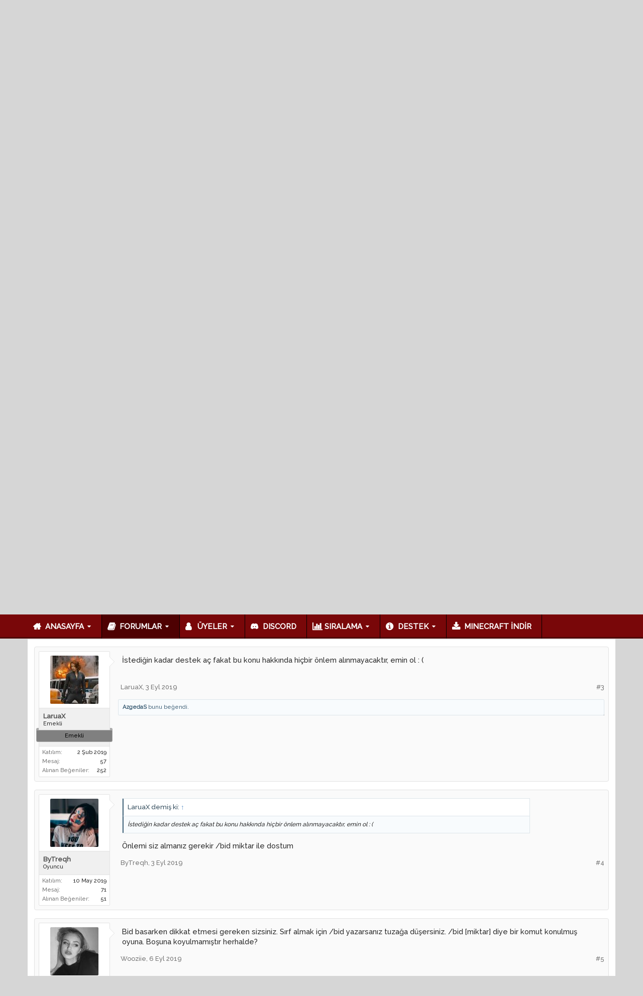

--- FILE ---
content_type: text/html; charset=UTF-8
request_url: https://www.uniocraft.com/konu/auc-tuza%C4%9F%C4%B1.33762/
body_size: 14873
content:
<!DOCTYPE html>






	
	
		
	




	









	




	




	





	




	
		
	
	
	
		
	


<html id="XenForo" lang="tr-TR" dir="LTR" class="Public NoJs uix_javascriptNeedsInit LoggedOut NoSidebar  Responsive pageIsLtr   not_hasTabLinks  hasSearch   is-sidebarOpen hasRightSidebar is-setWidth navStyle_0 pageStyle_0 hasFlexbox" xmlns:fb="http://www.facebook.com/2008/fbml">
<head>


	<meta charset="utf-8" />
	<meta http-equiv="X-UA-Compatible" content="IE=Edge,chrome=1" />
	
		<meta name="viewport" content="width=device-width, initial-scale=1" />
	
	
		<base href="https://www.uniocraft.com/" />
		<script>
			var _b = document.getElementsByTagName('base')[0], _bH = "https://www.uniocraft.com/";
			if (_b && _b.href != _bH) _b.href = _bH;
		</script>
	

	<title>Genel - Auc Tuzağı | UnioCraft</title>

	<noscript><style>.JsOnly, .jsOnly { display: none !important; }</style></noscript>
	<link rel="stylesheet" href="css.php?css=xenforo,form,public&amp;style=5&amp;dir=LTR&amp;d=1721948005" />

	<link rel="stylesheet" href="css.php?css=EWRporta2_Global,bb_code,likes_summary,login_bar,message,message_user_info,moderator_bar,notices,panel_scroller,share_page,thread_view,uix_extendedFooter&amp;style=5&amp;dir=LTR&amp;d=1721948005" />


	<link rel="stylesheet" href="css.php?css=uix,uix_style&amp;style=5&amp;dir=LTR&amp;d=1721948005" />

	<style>
	/*** UIX -- PER USER STYLES ***/

	

	


	

</style>

	<link rel="stylesheet" href="css.php?css=EXTRA&amp;style=5&amp;dir=LTR&amp;d=1721948005" />

	

	<style>
/* Node Styling */
.node.node_30 > .nodeInfo {}
</style>

	

	

	
	<script async src="https://www.googletagmanager.com/gtag/js?id=UA-51117502-1"></script>
	<script>
		window.dataLayer = window.dataLayer || [];
		function gtag(){dataLayer.push(arguments);}
		gtag('js', new Date());
	
		gtag('config', 'UA-51117502-1');
	</script>

	
	












<link href="styles/uix/uix/css/font-awesome.min.css" rel="stylesheet">
<link href='//fonts.googleapis.com/css?family=Open+Sans|Raleway:500' rel='stylesheet' type='text/css'>


<script src="js/jquery/jquery-1.11.0.min.js"></script>



<script src="js/xenforo/xenforo.js?_v=66d2fe1a"></script>




<!--[if lt IE 9]>
	
		 
        	<script src="//cdnjs.cloudflare.com/ajax/libs/html5shiv/3.7.2/html5shiv.min.js"></script>
	        
	        <script src="//cdnjs.cloudflare.com/ajax/libs/respond.js/1.4.2/respond.js"></script>
	        
	        <script src="//cdnjs.cloudflare.com/ajax/libs/selectivizr/1.0.2/selectivizr-min.js"></script>
	

<![endif]-->



<script>
	uix = {
		elm: {},
		fn:{},
		init: function(){
			if (uix.betaMode) {
				console.group('uix.%cinit()', 'color:#3498DB');
			}
			for(var x=0;x<uix.events.init.length;x++){
				uix.events.init[x]()
		  	}
		  	console.groupEnd('uix.%cinit()','color:#3498DB')
		},
	  	events: {init:[]},
	  	on: function(event, fn){
	  		if(event=='init'){
	  			uix.events.init.push(fn)
	  		}
	  	},

		betaMode				: parseInt('0'),
		jsPathUsed				: 'uix_style',
		jsGlobal				: parseInt('0'),


	  	version					: '1.5.12.0',
	  	jsHeadVersion				: '1.5.12.0',
	  	addonVersion				: '1010173',
	  	jsCacheBust				: '1',
	  	contentTemplate				: 'thread_view',

		javascriptInitHide			: parseInt('1'),
		globalPadding 				: parseInt('16px'),
		sidebarWidth				: parseInt('300px'),
		mainContainerMargin  	        	: '316px',
		maxResponsiveWideWidth   		: parseInt('800px'),
		maxResponsiveMediumWidth 		: parseInt('610px'),
		maxResponsiveNarrowWidth 		: parseInt('480px'),
		sidebarMaxResponsiveWidth		: parseInt('800px'),
		
			responsiveMessageBreakpoint		: parseInt('610px'),
		
		sidebarMaxResponsiveWidthStr		: '800px',

		
			offCanvasRightTriggerWidth	: parseInt('800px'),
		

		
			offCanvasLeftTriggerWidth	: parseInt('800px'),
		

		
			
				offCanvasNavTriggerWidth	: parseInt('800px'),
			
		
		
			
				offCanvasVisitorTriggerWidth	: parseInt('800px'),
			
		

		offcanvasTriggerAnimationDuration	: parseInt('300ms'),




		dropdownMenuAnimationSpeed		: parseInt('0ms'),
		inlineAlertBalloons			: (parseInt('1') && !parseInt('1')) || parseInt('1'),

		jumpToFixedDelayHide			: parseInt('1'),

		stickyNavigationMinWidth 		: parseInt('0'),
		stickyNavigationMinHeight		: parseInt('600'),
		stickyNavigationMaxWidth 		: parseInt('0'),
		stickyNavigationMaxHeight		: parseInt('0'),
		stickyNavigationPortraitMinWidth 	: parseInt('320'),
		stickyNavigationPortraitMinHeight	: parseInt('500'),
		stickyNavigationPortraitMaxWidth 	: parseInt('0'),
		stickyNavigationPortraitMaxHeight	: parseInt('0'),
		stickySidebar 				: 1,
		
			sidebarInnerFloat		: "right",
		
		RTL					: 0,
		stickyItems 				: {},
		stickyGlobalMinimumPosition		: parseInt('200px'),
		stickyGlobalScrollUp			: parseInt('0'),
		stickyDisableIOSThirdParty		: parseInt('1'),
		preventAlwaysSticky			: parseInt('0'),

		searchMinimalSize			: parseInt('610px'),

		searchPosition				: parseInt('100'),

		nodeStyle				: parseInt('0'),
		pageStyle				: parseInt('0'),

		enableBorderCheck			: parseInt('1'),
		enableULManager				: parseInt('1'),

		threadSlidingAvatar			: parseInt('0'),
		threadSlidingExtra			: parseInt('0'),
		threadSlidingHover			: parseInt('0'),
		threadSlidingStaffShow			: parseInt('0'),
		threadSlidingGlobalEnable		: parseInt('0'),

		signatureHidingEnabled			: parseInt('0'),
		signatureHidingEnabledAddon		: parseInt('0'),
		signatureMaxHeight			: parseInt('100px'),
		signatureHoverEnabled			: parseInt('0'),

		enableStickyFooter 			: parseInt('1'),
		stickyFooterBottomOffset 		: parseInt('16px') * 2,

		
			sidebarStickyBottomOffset	: parseInt(0),
		

	  	
			offCanvasSidebar			: 1,

			
				offCanvasSidebarVisitorTabs		: 1,
			

		

		offcanvasLeftStatic			: 1 && parseInt('0') && parseInt('1'),
		offcanvasRightStatic			: 0 && parseInt('0') && parseInt('1'),
		offcanvasLeftStaticBreakpoint		: parseInt('1300px'),
		offcanvasRightStaticBreakpoint		: parseInt('1300px'),

		reinsertWelcomeBlock			: parseInt('0'),

		sidebarCookieExpire			: '',
		canCollapseSidebar			: '',

		cookiePrefix				: 'xf_',
		sidebarLocation 			: parseInt('0'),

		collapsibleSidebar			: parseInt('1'),
		collapsedNodesDefault			: '',
		nodeGridCollapseEnabled			: parseInt('1'),			
		widthToggleUpper			: '100%',
		widthToggleLower			: '1170px',
		
			toggleWidthEnabled		: parseInt('1'),
		
		toggleWidthBreakpoint			: parseInt('1202'),
		collapsibleNodes			: parseInt('0'),
		collapsibleSticky			: parseInt('1'),
		ajaxWidthToggleLink			: 'uix/toggle-width',
		ajaxStickyThreadToggleLink		: 'uix/toggle-sticky-threads',
		ajaxStickyThreadExpandLink		: 'uix/expand-sticky-threads',
		ajaxStickyThreadCollapseLink		: 'uix/collapse-sticky-threads',
		ajaxSidebarToggleLink			: 'uix/toggle-sidebar',

		stickySidebarDelayInit			: parseInt('1'),
		stickySidebarLegacy			: parseInt('1'),
		stickySidebarDisableIOS			: parseInt('1'),

		user					: {
								'themeName'		: 'UnioCraft',
								'-themeParents'		: '5,2,0',
								'-themeModified'	: '1721948005',
								'-themeSelectable'	: '1',
								languageName		: 'Türkçe (TR)',
								stickyEnableUserbar	: (parseInt('') == parseInt('')) ? parseInt('') : true,
								stickyEnableNav		: (parseInt('') == parseInt('')) ? parseInt('') : true,
								stickyEnableSidebar	: (parseInt('') == parseInt('')) ? parseInt('') : true,
								widthToggleState	: (parseInt('0') == parseInt('0')) ? parseInt('0') : parseInt('0'),
								stickyThreadsState	: (parseInt('') == parseInt('')) ? (parseInt('') > 0) : 0,
								
									sidebarState	: 0,
								
								
									collapseUserInfo : 1,
								
								
									signatureHiding : 1,
								
								isAdmin			: parseInt('0"')
							}
	};

	if(uix.stickyNavigationMaxWidth == 0){uix.stickyNavigationMaxWidth = 999999}
	if(uix.stickyNavigationMaxHeight == 0){uix.stickyNavigationMaxHeight = 999999}
	if(uix.stickyNavigationPortraitMaxWidth == 0){uix.stickyNavigationPortraitMaxWidth = 999999}
	if(uix.stickyNavigationPortraitMaxHeight == 0){uix.stickyNavigationPortraitMaxHeight = 999999}

	
		uix.stickyItems['#navigation'] = {normalHeight:parseInt('64'), stickyHeight:parseInt('48')}

		var subElement = null;
		
			uix.stickyItems['#navigation'].options = {scrollSticky: uix.stickyGlobalScrollUp }
		

	

	

	$(document).ready(function(){

	//put jquery code here


});

	uix.debug = function() {
		result = "\n\n############============   Begin Copying Here   ============############\n\n";
		result += "Error: the functions file was not found.";
		result += "\n\n############============   End Copying Here   ============############\n\n";

		uix.fixJsVisibility();

		console.log(result);
	}

</script>

<script src="js/audentio/uix_style/functions.min.js?_v=66d2fe1a_1.5.12.0_1"></script>

<script>
	uix.adminJsError = function(errMsg) {
		console.error(errMsg);

		
	}

	uix.fixJsVisibility = function() {
		var userBar = $('.hasJs #userBar');
		var nodeList = $('.hasJs #forums, .hasJs .category_view .nodeList, .hasJs .watch_forums .nodeList');
		var panels = $('.js-uix_panels')
		if (userBar.length) userBar.css('display', 'block');
		if (nodeList.length) nodeList.css('visibility', 'visible');
		if (panels.length) $('.js-uix_panels').removeClass('needsInit');
		$('html').removeClass('uix_javascriptNeedsInit');
	}

	uix.catchJsError = function(err) {
		console.log("\n\n############============   Begin Copying Here   ============############\n\n")
		var errMsg = "Uh Oh!  It looks like there's an error in your page's javascript.  There will likely be significant issues with the use of the forum until this is corrected.  If you are unable to resolve this and believe it is due to a bug in your Audentio Design theme, contact Audentio support and include a copy of the text between the designated areas from your javascript console.  This is the error: \n\n" + err ;
		uix.fixJsVisibility();
		uix.adminJsError(errMsg);
		console.log("\n\n");
		console.log(err);
		console.log("\n\n");
		try {
			uix.debug(true);
		} catch (err) {
			console.log("Unable to include uix.debug();");
		}

		console.log("\n\n############============   End Copying Here   ============############\n\n");
	}

	$(document).ready(function(){
		if (typeof(audentio) === 'undefined' || typeof(uix.jsVersion) === 'undefined') {
			var errMsg = 'Uh Oh!  It looks like the javascript for your theme was not found in /js/audentio/uix_style/.\n\n';
			if (uix.jsGlobal) {
				errMsg += 'Your forum is set to use the same javascript directory for all your themes.  Consider disabling this or modifying the directory.  Options are located under Options > [UI.X] General.\n\n'
			} else {
				errMsg += 'Your theme has set the location of its javascript directory.  You may need to modify the javascript directory location style property located under [UI.X] Global Settings > Javascript Path.\n\n'
			}
			errMsg += 'If your files are in the directory specified, ensure that your file permissions allow them to be read.  There will likely be significant issues with the use of the forum until this is corrected.  If you are unable to resolve this, contact Audentio support.  This error has also been logged to the javascript console.';

			uix.fixJsVisibility();

			uix.adminJsError(errMsg);
		} else if (uix.jsHeadVersion.split('_')[0] != uix.jsVersion.split('_')[0]) {
			var errMsg = 'Uh Oh! It looks like the version of your javascript functions file does not match the version of your page_container_js_head template.  \n\nYour javascript functions file is version "' + uix.jsVersion + '". \nYour page_container_js_head is version "' + uix.jsHeadVersion + '".  \n\nIf your functions file version number is higher, ensure that you have merged all templates (especially page_container_js_head).  If your page_container_js_head version number is higher, ensure that you have correctly uploaded the latest version of the javascript functions file and that you have cleared anything that could cache an old version of the javascript (CDN / Cloudflare / etc.). \n\nThis issue could cause parts of your forum to not display or function correctly.  If this does not resolve the issue contact Audentio support.  This error has also been logged to the javascript console.';
			
			uix.fixJsVisibility();
			
			uix.adminJsError(errMsg);
		}
	});
</script>

<script>
	try {
		uix.dateHelper.phrase = {
			now: 'şu an',
			second: 'sa',
			minute: 'd',
			hour: 's',
			day: 'g',
			week: 'w',
			year: 'y',
			century: 'c',
			ago: '{time} önce',
			future: 'in {time}'
		}


		uix.sticky.stickyMinDist = parseInt('50');

		$(document).ready(function(){
			try {
				
				
					audentio.pagination.enabled = true;
					
						audentio.grid.parentEle = 'navigation';
					
					audentio.pagination.outOfPhrase = '<span id="audentio_postPaginationCurrent" class="uix_postPagination_x"></span> / <span id="audentio_postPaginationTotal" class="uix_postPagination_y"></span>';
					audentio.pagination.enterIndexPhrase = 'Enter Index';
					audentio.pagination.offset = parseInt('0px');
				

				uix.initFunc();
			} catch (err) {
				uix.catchJsError(err);
			}
		});
	} catch (err) {
		uix.catchJsError(err);
	}
</script>



	
	<link rel="apple-touch-icon" href="https://www.uniocraft.com/styles/unio/logo.og.png" />
	<link rel="alternate" type="application/rss+xml" title="UnioCraft için RSS beslemeleri" href="forum/-/index.rss" />
	
	
	<link rel="canonical" href="https://www.uniocraft.com/konu/auc-tuza%C4%9F%C4%B1.33762/" />
	<meta name="description" content="Bildiğiniz Üzre Son Günlerde Skyblock Sunucusundaki Açık Arttırma Tuzakları Çok Yapılıor.Bunu Yapan Kişiler Bellide Neyse Bunlara Önlem Olarak Açık..." />	<meta property="og:site_name" content="UnioCraft" />
	<meta property="og:image" content="https://www.uniocraft.com/data/avatars/m/1327/1327091.jpg?1564241413" />
	<meta property="og:image" content="https://www.uniocraft.com/styles/unio/logo.og.png" />
	<meta property="og:type" content="article" />
	<meta property="og:url" content="http://www.uniocraft.com/konu/auc-tuza%C4%9F%C4%B1.33762/" />
	<meta property="og:title" content="Genel - Auc Tuzağı" />
	<meta property="og:description" content="Bildiğiniz Üzre Son Günlerde Skyblock Sunucusundaki Açık Arttırma Tuzakları Çok Yapılıor.Bunu Yapan Kişiler Bellide Neyse Bunlara Önlem Olarak Açık..." />
	
	
	




	
		<meta name="theme-color" content="rgb(121, 7, 9)">
		<meta name="msapplication-TileColor" content="rgb(121, 7, 9)">
	

	 <!--Clipboard.js-->
    		<script src="https://cdn.jsdelivr.net/clipboard.js/1.5.12/clipboard.min.js" async></script>
<script data-ad-client="ca-pub-9901458528820663" async src="https://pagead2.googlesyndication.com/pagead/js/adsbygoogle.js"></script>
</head>

<body class="node53 node3 SelectQuotable">

	

	
		

<div id="loginBar">
	<div class="pageContent">
		<span class="helper"></span>
	</div>
	<div class="pageWidth">

		

	</div>
</div>
	

	
		
		<div class="js-uix_panels uix_panels ">
			
				

<aside class="js-sidePanelWrapper sidePanelWrapper  sidePanelWrapper--left">
	<a href="#" class="js-panelMask uix_panelMask"></a>
	
		<div class="sidePanel sidePanel--nav">
			<nav>
<ul class="sidePanel__navTabs">
	
							<!-- home -->
							


								<!-- extra tabs: home -->
								
								
									
										
											<li class="navTab articles ">
								
												<a href="https://www.uniocraft.com/" class="navLink">Anasayfa</a>
												<a href="https://www.uniocraft.com/" class="SplitCtrl"><i class="uix_icon js-offcanvasIcon uix_icon-expandDropdown"></i></a>
									
												<div class="tabLinks">
													<ul class="secondaryContent blockLinksList">
	
	<li><a href="find-new/posts" rel="nofollow">Son Mesajlar</a></li>
	<li><a href="recent-activity/">Son Etkinlikler</a></li>

</ul>
												</div>
											</li>
										
									
								
								


								<!-- forums -->
								
									
										<li class="navTab forums selected">
											<a href="https://www.uniocraft.com/forum/" class="navLink">Forumlar</a>
											<a href="https://www.uniocraft.com/forum/" class="SplitCtrl"><i class="uix_icon js-offcanvasIcon uix_icon-expandDropdown"></i></a>
								
											<div class="tabLinks">
									
													<ul class="secondaryContent blockLinksList">
													
														
														<li><a href="arama/?type=post">Forumları Ara</a></li>
														
														<li><a href="find-new/posts" rel="nofollow">Son Mesajlar</a></li>
													
													</ul>
									
											</div>
										</li>
								
								

								<!-- extra tabs: middle -->
								


								<!-- members -->
								
									
											<li class="navTab members ">

												<a href="https://www.uniocraft.com/uyeler/" class="navLink">Üyeler</a>
												<a href="https://www.uniocraft.com/uyeler/" class="SplitCtrl"><i class="uix_icon js-offcanvasIcon uix_icon-expandDropdown"></i></a>
									
												<div class="tabLinks">
									
													<ul class="secondaryContent blockLinksList">
													
														<li><a href="uyeler/">Dikkat Çeken Üyeler</a></li>
														
														<li><a href="online/">Çevrimiçi Üyeler</a></li>
														<li><a href="recent-activity/">Son Etkinlikler</a></li>
														<li><a href="find-new/profile-posts">Yeni Profil Mesajları</a></li>
													
													</ul>
									
											</div>
										</li>
								

								<!-- extra tabs: end -->
								
								
									
										
											<li class="navTab siropuCustomTab custom-tab-21 ">
												<a href="https://discordapp.com/invite/3BdHDv5" class="navLink">DISCORD</a>
											</li>
										
									
								
									
										
											<li class="navTab siropuCustomTab custom-tab-2 ">
								
											<a href="istatistikler/" class="navLink">Sıralama</a>
											<a href="istatistikler/" class="SplitCtrl"><i class="uix_icon js-offcanvasIcon uix_icon-expandDropdown"></i></a>
								
											<div class="tabLinks">
												<ul class="secondaryContent blockLinksList">
	
		
			<li><a href="istatistikler/?p=factionstop100" class="">Factions Top 100</a></li>
		
	
		
			<li><a href="istatistikler/?p=skyblocktop10" class="">Skyblock Top 10</a></li>
		
	
		
			<li><a href="istatistikler/?p=soloskywarstop100" class="">SoloSkywars Top 100</a></li>
		
	
		
			<li><a href="istatistikler/?p=duoskywarstop100" class="">DuoSkywars Top 100</a></li>
		
	
</ul>
											</div>
										</li>
										
									
								
									
										
											<li class="navTab siropuCustomTab custom-tab-3 ">
								
											<a href="https://www.uniocraft.com/konu/İletişim.35264/" class="navLink">Destek</a>
											<a href="https://www.uniocraft.com/konu/İletişim.35264/" class="SplitCtrl"><i class="uix_icon js-offcanvasIcon uix_icon-expandDropdown"></i></a>
								
											<div class="tabLinks">
												<ul class="secondaryContent blockLinksList">
	
		
			<li><a href="help/" class="">Forum Yardımı</a></li>
		
	
</ul>
											</div>
										</li>
										
									
								
									
										
											<li class="navTab siropuCustomTab custom-tab-14 ">
												<a href="https://www.uniocraft.com/konu/minecraft-İndirme-adresi.1530/" class="navLink">MINECRAFT İNDİR</a>
											</li>
										
									
								
								

	

</ul>
</nav>
		</div>
	
</aside>
			
			
				

<aside class="js-sidePanelWrapper sidePanelWrapper  sidePanelWrapper--right">
	<a href="#" class="js-panelMask uix_panelMask"></a>
	
		
			<div class="sidePanel sidePanel--login">
				<form action="login/login" method="post" class="xenForm--uixLoginForm xenForm">

	<dl class="ctrlUnit fullWidth">
		<dt><label for="ctrl_pageLogin_login">Kullanıcı adı yada e-posta:</label></dt>
		<dd><input type="text" name="login" value="" id="ctrl_pageLogin_login" class="textCtrl uix_fixIOSClickInput" tabindex="21" /></dd>
	</dl>

	<dl class="ctrlUnit fullWidth">
		<dt><label for="ctrl_pageLogin_password">Şifre:</label></dt>
		<dd>
			<input type="password" name="password" class="textCtrl uix_fixIOSClickInput" id="ctrl_pageLogin_password" tabindex="22" />
			<div><a href="lost-password/" class="OverlayTrigger OverlayCloser" tabindex="26">Şifrenizi mi unuttunuz?</a></div>
		</dd>
	</dl>

	

	<dl class="ctrlUnit submitUnit">
		<dd>
			<input type="submit" class="button primary" value="Giriş Yap" data-loginPhrase="Giriş Yap" data-signupPhrase="Üye ol" tabindex="24" />
			<label class="rememberPassword"><input type="checkbox" name="remember" value="1" id="ctrl_pageLogin_remember" tabindex="23" /> Beni hatırla</label>
		</dd>
	</dl>

	

	<input type="hidden" name="cookie_check" value="1" />
	<input type="hidden" name="_xfToken" value="" />
	<input type="hidden" name="redirect" value="/konu/auc-tuza%C4%9F%C4%B1.33762/" />
	

</form>
			</div>
		
	
</aside>
			

			<div class="mainPanelWrapper">
				<a href="#" class="js-panelMask uix_panelMask"></a>

	

	

<div class="uix_wrapperFix" style="height: 1px; margin-bottom: -1px;"></div>

<div id="uix_wrapper">
<div class="uix_wrapperFix" style="height: 1px; margin-bottom: -1px;"></div>

<div id="headerMover">
	<div id="headerProxy"></div>
<header>
	


<div id="header">
	
	



<div id="userBar" class="header__blockItem  ">


	<div class="sticky_wrapper">

	
	<div class="pageWidth">
	

		<div class="pageContent">

			<div class="navTabs">

			

				

					
					<div class="pageWidth">
					<ul class="navLeft">

						
						
						
						<div class="navSocial">
							<div class="socialContainer">
								<a target="_blank" href="https://www.facebook.com/uniocraft">
									<span><i class="fa fa-facebook" aria-hidden="true"></i></span>
								</a>
								
								<a target="_blank" href="https://www.instagram.com/uniocraft">
									<span><i class="fa fa-instagram" aria-hidden="true"></i></span>
								</a>
								
								<a target="_blank" href="https://www.twitter.com/uniocraft">
									<span><i class="fa fa-twitter" aria-hidden="true"></i></span>
								</a>
								
								<a target="_blank" href="https://www.youtube.com/uniocraft">
									<span><i class="fa fa-youtube-play" aria-hidden="true"></i></span>
								</a>
								
								<a target="_blank" href="https://www.twitch.tv/uniogaming">
									<span><i class="fa fa-twitch"></i></span>
								</a>
								
								<a target="_blank" href="https://discordapp.com/invite/3BdHDv5">
									<span><i class="fa fa-discord-alt" aria-hidden="true"></i></span>
								</a>
							</div>
						</div>
						

						

						

						

					</ul>
					</div>


					

					
					<div class="pageWidth">


						<ul class="navRight visitorTabs">

						

							

							
								
							

							
								

	<li class="navTab login Popup PopupControl PopupClosed">
		
			<a href="login/" class="navLink uix_dropdownDesktopMenu NoPopupGadget"rel="Menu">
				<i class="uix_icon uix_icon-signIn"></i> 
				<strong class="loginText">GİRİŞ YAP</strong>
			</a>
		

		
		<div class="Menu JsOnly tabMenu uix_fixIOSClick">
			<div class="secondaryContent">
				<form action="login/login" method="post" class="xenForm--uixLoginForm xenForm">

	<dl class="ctrlUnit fullWidth">
		<dt><label for="ctrl_pageLogin_login">Kullanıcı adı yada e-posta:</label></dt>
		<dd><input type="text" name="login" value="" id="ctrl_pageLogin_login" class="textCtrl uix_fixIOSClickInput" tabindex="1" /></dd>
	</dl>

	<dl class="ctrlUnit fullWidth">
		<dt><label for="ctrl_pageLogin_password">Şifre:</label></dt>
		<dd>
			<input type="password" name="password" class="textCtrl uix_fixIOSClickInput" id="ctrl_pageLogin_password" tabindex="2" />
			<div><a href="lost-password/" class="OverlayTrigger OverlayCloser" tabindex="6">Şifrenizi mi unuttunuz?</a></div>
		</dd>
	</dl>

	

	<dl class="ctrlUnit submitUnit">
		<dd>
			<input type="submit" class="button primary" value="Giriş Yap" data-loginPhrase="Giriş Yap" data-signupPhrase="Üye ol" tabindex="4" />
			<label class="rememberPassword"><input type="checkbox" name="remember" value="1" id="ctrl_pageLogin_remember" tabindex="3" /> Beni hatırla</label>
		</dd>
	</dl>

	

	<input type="hidden" name="cookie_check" value="1" />
	<input type="hidden" name="_xfToken" value="" />
	<input type="hidden" name="redirect" value="/konu/auc-tuza%C4%9F%C4%B1.33762/" />
	

</form>
			</div>
		</div>
		

	</li>

	
	<!--<li class="navTab register PopupClosed">
		<a href="register/" class="navLink">
			<i class="uix_icon uix_icon-register"></i> 
			<strong>ÜYE OL</strong>
		</a>
	</li>-->
	


							

							

							
							
							

							

							

						

						</ul>

					</div>
					


					


				

			</div>

			<span class="helper"></span>
		</div>
	</div>
	</div>
</div>


<script>if (typeof(uix) !== "undefined" && typeof(uix.templates) !== "undefined") uix.templates.userBar();</script>



			
	

	

	
		<div id="logoBlock" class="header__blockItem ">

	
	<div class="pageWidth">
	

		<div class="pageContent">

		

		
		<div id="logo"><a href="https://www.uniocraft.com/">
			<span></span>
			<img src="styles/unio/logo.png" alt="UnioCraft" />
			
		</a></div>
		

		
			
		

		<span class="helper"></span>
		</div>
	</div>
</div>
	
	
	<script>
		new Clipboard('#asdf');
		
		$( document ).ready(function() {

		$('#asdf').click(function() {
		$(this).queue(function() {
		$(this).html('<i class="fa fa-check"></i><span>IP adresi kopyalandı!</span>').delay(2000).dequeue();
		})
		$(this).queue(function() {
		$(this).html('<span>PLAY.UNIOCRAFT.COM</span>').dequeue();
		})
		});
		
		});
	</script>
    
	<!--<div class="pageWidth">
	
		<div class="header_online">
			<script>
				$.getJSON('https://mcapi.us/server/status?ip=play.uniocraft.com', function(status) {
				document.querySelector('.player_count').innerHTML = '<span class="player_count">' + status.players.now + '</span>';
				});
			</script>
			<ul class="server_info">
				<li class="server_information">Hemen</li>
				<li class="server_information"><span class="player_count"></span></li>
				<li class="server_information">oyuncuyla birlikte oyna:</li>
				<li id="asdf" data-clipboard-text="PLAY.UNIOCRAFT.COM" title="Kopyalamak için tıkla!" class="server_information server_ip">PLAY.UNIOCRAFT.COM</li>
			</ul>
		</div>
	</div>-->
	 
	 

	



<div id="navigation" class="header__blockItem  stickyTop">
	<div class="sticky_wrapper">
		<div class="uix_navigationWrapper">
		
		<div class="pageWidth">
		
			<div class="pageContent">
				<nav>
					<div class="navTabs">
						
							<ul class="publicTabs navLeft">

							

							





	

	
		
	


	

	
		
	













	<li class="navTab  navTab--panelTrigger navTab--navPanelTrigger PopupClosed">
		<a class="navLink js-leftPanelTrigger" href="#">
			<i class="uix_icon uix_icon-menu"></i><span class="trigger__phrase">Menu</span>
		</a>
	</li>



							<!-- home -->
							


								<!-- extra tabs: home -->
								
								
									
										
											<li class="navTab articles  Popup PopupControl PopupClosed">
												<a href="https://www.uniocraft.com/" class="navLink">Anasayfa</a>
												<a href="https://www.uniocraft.com/" class="SplitCtrl" rel="Menu"></a>
												<div class="Menu JsOnly tabMenu articlesTabLinks">
													
														<div class="primaryContent menuHeader">
															<h3>Anasayfa</h3>
															<div class="muted">Hızlı Bağlantılar</div>
														</div>
														<ul class="secondaryContent blockLinksList">
	
	<li><a href="find-new/posts" rel="nofollow">Son Mesajlar</a></li>
	<li><a href="recent-activity/">Son Etkinlikler</a></li>

</ul>
														
													
												</div>
											</li>
										
									
								
								


								<!-- forums -->
								
									
										<li class="navTab forums selected Popup PopupControl PopupClosed">
											<a href="https://www.uniocraft.com/forum/" class="navLink">Forumlar</a>
											<a href="https://www.uniocraft.com/forum/" class="SplitCtrl" rel="Menu"></a>
	
											<div class="Menu JsOnly tabMenu forumsTabLinks">
												
													<div class="primaryContent menuHeader">
														<h3>Forumlar</h3>
														<div class="muted">Hızlı Bağlantılar</div>
													</div>
									
													<ul class="secondaryContent blockLinksList">
													
														
														<li><a href="arama/?type=post">Forumları Ara</a></li>
														
														<li><a href="find-new/posts" rel="nofollow">Son Mesajlar</a></li>
													
													</ul>
									
													
												
									
											</div>
										</li>
								
								

								<!-- extra tabs: middle -->
								


								<!-- members -->
								
									
										<li class="navTab members  Popup PopupControl PopupClosed">
	
											<a href="https://www.uniocraft.com/uyeler/" class="navLink">Üyeler</a>
											<a href="https://www.uniocraft.com/uyeler/" class="SplitCtrl" rel="Menu"></a>
	
											<div class="Menu JsOnly tabMenu membersTabLinks">
												
													<div class="primaryContent menuHeader">
														<h3>Üyeler</h3>
														<div class="muted">Hızlı Bağlantılar</div>
													</div>
									
													<ul class="secondaryContent blockLinksList">
													
														<li><a href="uyeler/">Dikkat Çeken Üyeler</a></li>
														
														<li><a href="online/">Çevrimiçi Üyeler</a></li>
														<li><a href="recent-activity/">Son Etkinlikler</a></li>
														<li><a href="find-new/profile-posts">Yeni Profil Mesajları</a></li>
													
													</ul>
									
													
												
									
											</div>
										</li>
								

								<!-- extra tabs: end -->
								
								
									
										
											<li class="navTab siropuCustomTab custom-tab-21 PopupClosed">
												<a href="https://discordapp.com/invite/3BdHDv5" class="navLink">DISCORD</a>
												
											</li>
										
									
								
									
										
											<li class="navTab siropuCustomTab custom-tab-2  Popup PopupControl PopupClosed">
	
											<a href="istatistikler/" class="navLink">Sıralama</a>
											<a href="istatistikler/" class="SplitCtrl" rel="Menu"></a>
	
											<div class="Menu JsOnly tabMenu siropuCustomTab custom-tab-2TabLinks">
												
													<div class="primaryContent menuHeader">
														<h3>Sıralama</h3>
														<div class="muted">Hızlı Bağlantılar</div>
													</div>
													<ul class="secondaryContent blockLinksList">
	
		
			<li><a href="istatistikler/?p=factionstop100" class="">Factions Top 100</a></li>
		
	
		
			<li><a href="istatistikler/?p=skyblocktop10" class="">Skyblock Top 10</a></li>
		
	
		
			<li><a href="istatistikler/?p=soloskywarstop100" class="">SoloSkywars Top 100</a></li>
		
	
		
			<li><a href="istatistikler/?p=duoskywarstop100" class="">DuoSkywars Top 100</a></li>
		
	
</ul>
													
												
											</div>
										</li>
										
									
								
									
										
											<li class="navTab siropuCustomTab custom-tab-3  Popup PopupControl PopupClosed">
	
											<a href="https://www.uniocraft.com/konu/İletişim.35264/" class="navLink">Destek</a>
											<a href="https://www.uniocraft.com/konu/İletişim.35264/" class="SplitCtrl" rel="Menu"></a>
	
											<div class="Menu JsOnly tabMenu siropuCustomTab custom-tab-3TabLinks">
												
													<div class="primaryContent menuHeader">
														<h3>Destek</h3>
														<div class="muted">Hızlı Bağlantılar</div>
													</div>
													<ul class="secondaryContent blockLinksList">
	
		
			<li><a href="help/" class="">Forum Yardımı</a></li>
		
	
</ul>
													
												
											</div>
										</li>
										
									
								
									
										
											<li class="navTab siropuCustomTab custom-tab-14 PopupClosed">
												<a href="https://www.uniocraft.com/konu/minecraft-İndirme-adresi.1530/" class="navLink">MINECRAFT İNDİR</a>
												
											</li>
										
									
								
								

								<!-- responsive popup -->
								<li class="navTab navigationHiddenTabs navTab--justIcon Popup PopupControl PopupClosed" style="display:none">

									<a rel="Menu" class="navLink NoPopupGadget uix_dropdownDesktopMenu"><i class="uix_icon uix_icon-navOverflow"></i><span class="uix_hide menuIcon">Menü</span></a>

									<div class="Menu JsOnly blockLinksList primaryContent" id="NavigationHiddenMenu"></div>
								</li>

								

								

							</ul>


							


								<ul class="navRight visitorTabs">

								
									
										<li class="navTab audentio_postPagination" id="audentio_postPagination"></li>
									

									

									

									

									

									





	

	
		
	


	

	
		
	











									

								

								</ul>

							

							


						
					</div>

				<span class="helper"></span>

				</nav>
			</div>
		</div>
		</div>
	</div>
</div>



	
</div>

	
	
</header>

<div id="content" class="thread_view">
	
	<div class="pageWidth">
		<div class="pageContent">
	
			<!-- main content area -->

			

			

			
			
			<div class="breadBoxTop  ">
				
				

<nav>

	

	
		
			
				
			
		
			
				
			
		
	

	<fieldset class="breadcrumb">
		<a href="misc/quick-navigation-menu?selected=node-53" class="OverlayTrigger jumpMenuTrigger" data-cacheOverlay="true" title="Hızlı navigasyonu aç"><i class="uix_icon uix_icon-sitemap"></i><!--Geçiş...--></a>

		<div class="boardTitle"><strong>UnioCraft</strong></div>

		<span class="crumbs">
			
				<span class="crust homeCrumb" itemscope="itemscope" itemtype="http://data-vocabulary.org/Breadcrumb">
					<a href="https://www.uniocraft.com/" class="crumb" rel="up" itemprop="url"><span itemprop="title"><i class="uix_icon uix_icon-home" title="Anasayfa"></i><span class="uix_breadcrumb__home__title">Anasayfa</span></span></a>
					<span class="arrow"><i class="uix_icon uix_icon-breadcrumbSeparator"></i></span>
				</span>
			

			
				<span class="crust selectedTabCrumb" itemscope="itemscope" itemtype="http://data-vocabulary.org/Breadcrumb">
					<a href="https://www.uniocraft.com/forum/" class="crumb" rel="up" itemprop="url"><span itemprop="title">Forumlar</span></a>
					<span class="arrow"><i class="uix_icon uix_icon-breadcrumbSeparator"></i></span>
				</span>
			

			
				
					<span class="crust" itemscope="itemscope" itemtype="http://data-vocabulary.org/Breadcrumb">
						<a href="https://www.uniocraft.com/forum/#uniocraft-genel.3" class="crumb" rel="up" itemprop="url"><span itemprop="title">UnioCraft Genel</span></a>
						<span class="arrow"><i class="uix_icon uix_icon-breadcrumbSeparator"></i></span>
					</span>
				
					<span class="crust" itemscope="itemscope" itemtype="http://data-vocabulary.org/Breadcrumb">
						<a href="https://www.uniocraft.com/forum/%C3%96neri-ve-fikirler.53/" class="crumb" rel="up" itemprop="url"><span itemprop="title">Öneri ve Fikirler</span></a>
						<span class="arrow"><i class="uix_icon uix_icon-breadcrumbSeparator"></i></span>
					</span>
				
			
		</span>
	</fieldset>
</nav>
				
			</div>
			
			

			

			

			

			


	
	
	
	
	

	


	

			
				<div class="mainContainer_noSidebar">
			
					<div class="mainContent">
						<!--[if lt IE 8]>
							<p class="importantMessage">Çok eski bir web tarayıcısı kullanıyorsunuz. Bu veya diğer siteleri görüntülemekte sorunlar yaşayabilirsiniz..<br />Tarayıcınızı güncellemeli veya <a href="https://www.google.com/chrome/browser/" target="_blank">alternatif bir tarayıcı</a> kullanmalısınız.</p>
						<![endif]-->

						
						
						<!--<div class="PanelScroller Notices" data-vertical="0" data-speed="400" data-interval="4000" style="display: block;">
    <div class="scrollContainer">
        <div class="PanelContainer">
            <ol class="Panels" style="position: static;">
                <li class="panel Notice DismissParent notice_10 " data-notice="10"
                    style="background-color: #9cccff;color: #004085;">
                    <div class="blockImage">
                        <img src="https://i.imgur.com/5DuGfhT.png" alt="">
                    </div>
                    <div class="baseHtml noticeContent hasImage">
                        Bedava Minecraft Premium Hesabı almak artık çok kolay! Hemen <a
                            href="https://bedava.minecraft.al">tıkla</a> ve bedava Minecraft premium hesabı sahibi ol:
                        <a href="https://bedava.minecraft.al">bedava.minecraft.al</a>
                    </div>
                </li>
            </ol>
        </div>
    </div>
</div>-->




    
    
    

    <div class="PanelScroller Notices" data-vertical="0"
         data-speed="400" data-interval="4000">
        <div class="scrollContainer">
            <div class="PanelContainer">
                <ol class="Panels">
                    
                        <li class="panel Notice DismissParent notice_10 " data-notice="10">
	
		<div class="blockImage image">
			<img src="https://i.imgur.com/M5Zrlio.png" alt="" />
		</div>
	
	<div class="baseHtml noticeContent hasImage">Minecraft sunucumuz kapandı ancak sitemiz arşiv sebepleriyle açık bırakılmıştır. <a href="https://discordapp.com/invite/3BdHDv5">Discord</a> ve diğer sosyal ağlar üzerinden UnioCraft'ın bir parçası olmaya devam edebilirsiniz!</div>
	
	
</li>
                    
                </ol>
            </div>
        </div>

        
    </div>




    
						
						

						

						
						
							
								<!-- h1 title, description -->
								<div class="titleBar">
									
									<h1><span class="prefix prefixSkyBlue">Genel</span> Auc Tuzağı</h1>

									<p id="pageDescription" class="muted ">
	'<a href="forum/%C3%96neri-ve-fikirler.53/">Öneri ve Fikirler</a>' forumunda <a href="uyeler/byremzi.1327091/" class="username" dir="auto">ByRemzi</a> tarafından <a href="konu/auc-tuza%C4%9F%C4%B1.33762/"><span class="DateTime" title="3 Eyl 2019  16:00">3 Eyl 2019</span></a> tarihinde açılan konu
</p>
								</div>
							
						
						

						

	<div class="section funbox">
	<div class="funboxWrapper">
	

		
			
				

				
				
				
					<script async src="https://pagead2.googlesyndication.com/pagead/js/adsbygoogle.js"></script>
					<!-- UC_Under_Header -->
					<ins class="adsbygoogle"
					     style="display:inline-block;width:728px;height:90px"
					     data-ad-client="ca-pub-9901458528820663"
					     data-ad-slot="8762104077"></ins>
					<script>
					     (adsbygoogle = window.adsbygoogle || []).push({});
					</script>
				
			
		

	
	</div>
	</div>


						<!-- main template -->
						
	





	





















	<div class="tagBlock TagContainer">
	Konu etiketleri:
	
		<ul class="tagList">
		
			<li><a href="tags/uniodex-2/" class="tag"><span class="arrow"></span>@uniodex</a></li>
		
		</ul>
	
	
</div>










	




<div class="pageNavLinkGroup">
	<div class="linkGroup SelectionCountContainer">
		
		
	</div>

	
</div>





<form action="inline-mod/post/switch" method="post"
	class="InlineModForm section"
	data-cookieName="posts"
	data-controls="#InlineModControls"
	data-imodOptions="#ModerationSelect option">

	<ol class="messageList" id="messageList">
		
			
				


<li id="post-86572" class="sectionMain message     uix_threadAuthor uix_discussionAuthor" data-author="ByRemzi">

	<div class="uix_message ">

		
	
	













<div class="messageUserInfo" itemscope="itemscope" itemtype="http://data-vocabulary.org/Person">	

<div class="messageUserBlock  is-expanded ">

	
		<div class="avatarHolder is-expanded">
			<div class="uix_avatarHolderInner">
			<span class="helper"></span>
			<a href="uyeler/byremzi.1327091/" class="avatar Av1327091m" data-avatarhtml="true"><img src="data/avatars/m/1327/1327091.jpg?1564241413" width="96" height="96" alt="ByRemzi" /></a>

			
			<!-- slot: message_user_info_avatar -->
			</div>
		</div>
	

	
		<h3 class="userText">
			<div class="uix_userTextInner">

				

				<a href="uyeler/byremzi.1327091/" class="username" dir="auto" itemprop="name">ByRemzi</a>
				<em class="userTitle" itemprop="title"">Oyuncu</em>
			</div>
			
			<!-- slot: message_user_info_text -->
		</h3>
	
	
		<div class="extraUserInfo is-expanded">
			
			
				
					<dl class="pairsJustified">
						<dt>Katılım:</dt>
						<dd>25 May 2019</dd>
					</dl>
				
				
					<dl class="pairsJustified">
						<dt>Mesaj:</dt>
						<dd><a href="arama/member?user_id=1327091" class="concealed" rel="nofollow">74</a></dd>
					</dl>
				
				
					<dl class="pairsJustified">
						<dt>Alınan Beğeniler:</dt>
						<dd>60</dd>
					</dl>
				
				
				
				
				
				

			
			
			
		</div>
	


	<span class="arrow"><span></span></span>
</div>
</div>

		<div class="messageInfo primaryContent">
			

			
			<div class="messageContent">
				<article>
					<blockquote class="messageText SelectQuoteContainer ugc baseHtml">
						
						
						<span style="font-size: 22px"><span style="color: #000000">Bildiğiniz Üzre Son Günlerde Skyblock Sunucusundaki Açık Arttırma Tuzakları Çok Yapılıor.Bunu Yapan Kişiler Bellide Neyse Bunlara Önlem Olarak Açık Attırma Tuzağı Yapan Kişiler </span><span style="color: #ff0000">Ceza Alsınlar.</span></span><br />
<span style="color: #000000"><span style="font-size: 22px">Yani Açık Arttırma Tuzağı Yasaklanıp Yapan Kişilere Ceza Uygulanırsa Çok İyi Olur. Baya Kişinin Hakkında Girdiler.</span></span>
						<div class="messageTextEndMarker">&nbsp;</div>
					</blockquote>
				</article>

				
			</div>
			

			

			<div class="messageDetails">

				

		

		<a href="konu/auc-tuza%C4%9F%C4%B1.33762/" title="Kalıcı Link" class="item muted postNumber hashPermalink OverlayTrigger" data-href="mesaj/86572/permalink">#1</a>

		<span class="item muted">
			<span class="authorEnd"><a href="uyeler/byremzi.1327091/" class="username author" dir="auto">ByRemzi</a>,</span>
			<a href="konu/auc-tuza%C4%9F%C4%B1.33762/" title="Kalıcı Link" class="datePermalink">
			
				<span class="DateTime" title="3 Eyl 2019  16:00">3 Eyl 2019</span>
			
			</a>
		</span>

	

				

			</div>
			


			

		 

	

			<div id="likes-post-86572"></div>
		</div>

	</div> 

	

	
	
</li>
			
		
			
				


<li id="post-86576" class="sectionMain message     " data-author="ByTreqh">

	<div class="uix_message ">

		
	
	













<div class="messageUserInfo" itemscope="itemscope" itemtype="http://data-vocabulary.org/Person">	

<div class="messageUserBlock  is-expanded ">

	
		<div class="avatarHolder is-expanded">
			<div class="uix_avatarHolderInner">
			<span class="helper"></span>
			<a href="uyeler/bytreqh.1324817/" class="avatar Av1324817m" data-avatarhtml="true"><img src="data/avatars/m/1324/1324817.jpg?1561641824" width="96" height="96" alt="ByTreqh" /></a>

			
			<!-- slot: message_user_info_avatar -->
			</div>
		</div>
	

	
		<h3 class="userText">
			<div class="uix_userTextInner">

				

				<a href="uyeler/bytreqh.1324817/" class="username" dir="auto" itemprop="name">ByTreqh</a>
				<em class="userTitle" itemprop="title"">Oyuncu</em>
			</div>
			
			<!-- slot: message_user_info_text -->
		</h3>
	
	
		<div class="extraUserInfo is-expanded">
			
			
				
					<dl class="pairsJustified">
						<dt>Katılım:</dt>
						<dd>10 May 2019</dd>
					</dl>
				
				
					<dl class="pairsJustified">
						<dt>Mesaj:</dt>
						<dd><a href="arama/member?user_id=1324817" class="concealed" rel="nofollow">71</a></dd>
					</dl>
				
				
					<dl class="pairsJustified">
						<dt>Alınan Beğeniler:</dt>
						<dd>51</dd>
					</dl>
				
				
				
				
				
				

			
			
			
		</div>
	


	<span class="arrow"><span></span></span>
</div>
</div>

		<div class="messageInfo primaryContent">
			

			
			<div class="messageContent">
				<article>
					<blockquote class="messageText SelectQuoteContainer ugc baseHtml">
						
						
						Bu sorun kaç defa açıklandı belirsiz ama /bid miktar olarak yazarsanız tuzağa düşmeyebilirsiniz aksi halde uniocraft sorumluluğunda değil :&#039;
						<div class="messageTextEndMarker">&nbsp;</div>
					</blockquote>
				</article>

				
			</div>
			

			

			<div class="messageDetails">

				

		

		<a href="konu/auc-tuza%C4%9F%C4%B1.33762/#post-86576" title="Kalıcı Link" class="item muted postNumber hashPermalink OverlayTrigger" data-href="mesaj/86576/permalink">#2</a>

		<span class="item muted">
			<span class="authorEnd"><a href="uyeler/bytreqh.1324817/" class="username author" dir="auto">ByTreqh</a>,</span>
			<a href="konu/auc-tuza%C4%9F%C4%B1.33762/#post-86576" title="Kalıcı Link" class="datePermalink">
			
				<span class="DateTime" title="3 Eyl 2019  17:12">3 Eyl 2019</span>
			
			</a>
		</span>

	

				

			</div>
			


			

		 

	

			<div id="likes-post-86576"></div>
		</div>

	</div> 

	

	
	
</li>
			
		
			
				


<li id="post-86582" class="sectionMain message  staff   " data-author="LaruaX">

	<div class="uix_message ">

		
	
	













<div class="messageUserInfo" itemscope="itemscope" itemtype="http://data-vocabulary.org/Person">	

<div class="messageUserBlock  is-expanded ">

	
		<div class="avatarHolder is-expanded">
			<div class="uix_avatarHolderInner">
			<span class="helper"></span>
			<a href="uyeler/laruax.1309762/" class="avatar Av1309762m" data-avatarhtml="true"><img src="data/avatars/m/1309/1309762.jpg?1567787331" width="96" height="96" alt="LaruaX" /></a>

			
			<!-- slot: message_user_info_avatar -->
			</div>
		</div>
	

	
		<h3 class="userText">
			<div class="uix_userTextInner">

				

				<a href="uyeler/laruax.1309762/" class="username" dir="auto" itemprop="name">LaruaX</a>
				<em class="userTitle" itemprop="title"">Emekli</em>
			</div>
			<em class="userBanner bannerGray wrapped" itemprop="title"><span class="before"></span><strong>Emekli</strong><span class="after"></span></em>
			<!-- slot: message_user_info_text -->
		</h3>
	
	
		<div class="extraUserInfo is-expanded">
			
			
				
					<dl class="pairsJustified">
						<dt>Katılım:</dt>
						<dd>2 Şub 2019</dd>
					</dl>
				
				
					<dl class="pairsJustified">
						<dt>Mesaj:</dt>
						<dd><a href="arama/member?user_id=1309762" class="concealed" rel="nofollow">57</a></dd>
					</dl>
				
				
					<dl class="pairsJustified">
						<dt>Alınan Beğeniler:</dt>
						<dd>252</dd>
					</dl>
				
				
				
				
				
				

			
			
			
		</div>
	


	<span class="arrow"><span></span></span>
</div>
</div>

		<div class="messageInfo primaryContent">
			

			
			<div class="messageContent">
				<article>
					<blockquote class="messageText SelectQuoteContainer ugc baseHtml">
						
						
						İstediğin kadar destek aç fakat bu konu hakkında hiçbir önlem alınmayacaktır, emin ol : (
						<div class="messageTextEndMarker">&nbsp;</div>
					</blockquote>
				</article>

				
			</div>
			

			

			<div class="messageDetails">

				

		

		<a href="konu/auc-tuza%C4%9F%C4%B1.33762/#post-86582" title="Kalıcı Link" class="item muted postNumber hashPermalink OverlayTrigger" data-href="mesaj/86582/permalink">#3</a>

		<span class="item muted">
			<span class="authorEnd"><a href="uyeler/laruax.1309762/" class="username author" dir="auto">LaruaX</a>,</span>
			<a href="konu/auc-tuza%C4%9F%C4%B1.33762/#post-86582" title="Kalıcı Link" class="datePermalink">
			
				<span class="DateTime" title="3 Eyl 2019  19:02">3 Eyl 2019</span>
			
			</a>
		</span>

	

				

			</div>
			


			

		 

	

			<div id="likes-post-86582">
	
	<div class="likesSummary secondaryContent">
		<span class="LikeText">
			<a href="uyeler/azgedas.1348589/" class="username" dir="auto">AzgedaS</a> bunu beğendi.
		</span>
	</div>
</div>
		</div>

	</div> 

	

	
	
</li>
			
		
			
				


<li id="post-86584" class="sectionMain message     " data-author="ByTreqh">

	<div class="uix_message ">

		
	
	













<div class="messageUserInfo" itemscope="itemscope" itemtype="http://data-vocabulary.org/Person">	

<div class="messageUserBlock  is-expanded ">

	
		<div class="avatarHolder is-expanded">
			<div class="uix_avatarHolderInner">
			<span class="helper"></span>
			<a href="uyeler/bytreqh.1324817/" class="avatar Av1324817m" data-avatarhtml="true"><img src="data/avatars/m/1324/1324817.jpg?1561641824" width="96" height="96" alt="ByTreqh" /></a>

			
			<!-- slot: message_user_info_avatar -->
			</div>
		</div>
	

	
		<h3 class="userText">
			<div class="uix_userTextInner">

				

				<a href="uyeler/bytreqh.1324817/" class="username" dir="auto" itemprop="name">ByTreqh</a>
				<em class="userTitle" itemprop="title"">Oyuncu</em>
			</div>
			
			<!-- slot: message_user_info_text -->
		</h3>
	
	
		<div class="extraUserInfo is-expanded">
			
			
				
					<dl class="pairsJustified">
						<dt>Katılım:</dt>
						<dd>10 May 2019</dd>
					</dl>
				
				
					<dl class="pairsJustified">
						<dt>Mesaj:</dt>
						<dd><a href="arama/member?user_id=1324817" class="concealed" rel="nofollow">71</a></dd>
					</dl>
				
				
					<dl class="pairsJustified">
						<dt>Alınan Beğeniler:</dt>
						<dd>51</dd>
					</dl>
				
				
				
				
				
				

			
			
			
		</div>
	


	<span class="arrow"><span></span></span>
</div>
</div>

		<div class="messageInfo primaryContent">
			

			
			<div class="messageContent">
				<article>
					<blockquote class="messageText SelectQuoteContainer ugc baseHtml">
						
						
						<div class="bbCodeBlock bbCodeQuote" data-author="LaruaX">
	<aside>
		
			<div class="attribution type">LaruaX demiş ki:
				
					<a href="goto/post?id=86582#post-86582" class="AttributionLink">&uarr;</a>
				
			</div>
		
		<blockquote class="quoteContainer"><div class="quote">İstediğin kadar destek aç fakat bu konu hakkında hiçbir önlem alınmayacaktır, emin ol : (</div><div class="quoteExpand">Hepsini görmek için tıklayın...</div></blockquote>
	</aside>
</div>Önlemi siz almanız gerekir /bid miktar ile dostum
						<div class="messageTextEndMarker">&nbsp;</div>
					</blockquote>
				</article>

				
			</div>
			

			

			<div class="messageDetails">

				

		

		<a href="konu/auc-tuza%C4%9F%C4%B1.33762/#post-86584" title="Kalıcı Link" class="item muted postNumber hashPermalink OverlayTrigger" data-href="mesaj/86584/permalink">#4</a>

		<span class="item muted">
			<span class="authorEnd"><a href="uyeler/bytreqh.1324817/" class="username author" dir="auto">ByTreqh</a>,</span>
			<a href="konu/auc-tuza%C4%9F%C4%B1.33762/#post-86584" title="Kalıcı Link" class="datePermalink">
			
				<span class="DateTime" title="3 Eyl 2019  19:07">3 Eyl 2019</span>
			
			</a>
		</span>

	

				

			</div>
			


			

		 

	

			<div id="likes-post-86584"></div>
		</div>

	</div> 

	

	
	
</li>
			
		
			
				


<li id="post-86802" class="sectionMain message     " data-author="Wooziie">

	<div class="uix_message ">

		
	
	













<div class="messageUserInfo" itemscope="itemscope" itemtype="http://data-vocabulary.org/Person">	

<div class="messageUserBlock  is-expanded ">

	
		<div class="avatarHolder is-expanded">
			<div class="uix_avatarHolderInner">
			<span class="helper"></span>
			<a href="uyeler/wooziie.1348703/" class="avatar Av1348703m" data-avatarhtml="true"><img src="data/avatars/m/1348/1348703.jpg?1575656072" width="96" height="96" alt="Wooziie" /></a>

			
			<!-- slot: message_user_info_avatar -->
			</div>
		</div>
	

	
		<h3 class="userText">
			<div class="uix_userTextInner">

				

				<a href="uyeler/wooziie.1348703/" class="username" dir="auto" itemprop="name">Wooziie</a>
				<em class="userTitle" itemprop="title"">What's your deepest desire?</em>
			</div>
			
			<!-- slot: message_user_info_text -->
		</h3>
	
	
		<div class="extraUserInfo is-expanded">
			
			
				
					<dl class="pairsJustified">
						<dt>Katılım:</dt>
						<dd>21 Ağu 2019</dd>
					</dl>
				
				
					<dl class="pairsJustified">
						<dt>Mesaj:</dt>
						<dd><a href="arama/member?user_id=1348703" class="concealed" rel="nofollow">35</a></dd>
					</dl>
				
				
					<dl class="pairsJustified">
						<dt>Alınan Beğeniler:</dt>
						<dd>14</dd>
					</dl>
				
				
				
				
				
				

			
			
			
		</div>
	


	<span class="arrow"><span></span></span>
</div>
</div>

		<div class="messageInfo primaryContent">
			

			
			<div class="messageContent">
				<article>
					<blockquote class="messageText SelectQuoteContainer ugc baseHtml">
						
						
						Bid basarken dikkat etmesi gereken sizsiniz. Sırf almak için /bid yazarsanız tuzağa düşersiniz.  /bid [miktar] diye bir komut konulmuş oyuna. Boşuna koyulmamıştır herhalde?
						<div class="messageTextEndMarker">&nbsp;</div>
					</blockquote>
				</article>

				
			</div>
			

			

			<div class="messageDetails">

				

		

		<a href="konu/auc-tuza%C4%9F%C4%B1.33762/#post-86802" title="Kalıcı Link" class="item muted postNumber hashPermalink OverlayTrigger" data-href="mesaj/86802/permalink">#5</a>

		<span class="item muted">
			<span class="authorEnd"><a href="uyeler/wooziie.1348703/" class="username author" dir="auto">Wooziie</a>,</span>
			<a href="konu/auc-tuza%C4%9F%C4%B1.33762/#post-86802" title="Kalıcı Link" class="datePermalink">
			
				<span class="DateTime" title="6 Eyl 2019  17:50">6 Eyl 2019</span>
			
			</a>
		</span>

	

				

			</div>
			


			

		 

	

			<div id="likes-post-86802"></div>
		</div>

	</div> 

	

	
	
</li>
			
		
			
				


<li id="post-87490" class="sectionMain message     " data-author="BirGaripAdam">

	<div class="uix_message ">

		
	
	













<div class="messageUserInfo" itemscope="itemscope" itemtype="http://data-vocabulary.org/Person">	

<div class="messageUserBlock  is-expanded ">

	
		<div class="avatarHolder is-expanded">
			<div class="uix_avatarHolderInner">
			<span class="helper"></span>
			<a href="uyeler/birgaripadam.1328325/" class="avatar Av1328325m" data-avatarhtml="true"><img src="data/avatars/m/1328/1328325.jpg?1568064863" width="96" height="96" alt="BirGaripAdam" /></a>

			
			<!-- slot: message_user_info_avatar -->
			</div>
		</div>
	

	
		<h3 class="userText">
			<div class="uix_userTextInner">

				

				<a href="uyeler/birgaripadam.1328325/" class="username" dir="auto" itemprop="name">BirGaripAdam</a>
				<em class="userTitle" itemprop="title"">Oyuncu</em>
			</div>
			
			<!-- slot: message_user_info_text -->
		</h3>
	
	
		<div class="extraUserInfo is-expanded">
			
			
				
					<dl class="pairsJustified">
						<dt>Katılım:</dt>
						<dd>31 May 2019</dd>
					</dl>
				
				
					<dl class="pairsJustified">
						<dt>Mesaj:</dt>
						<dd><a href="arama/member?user_id=1328325" class="concealed" rel="nofollow">24</a></dd>
					</dl>
				
				
					<dl class="pairsJustified">
						<dt>Alınan Beğeniler:</dt>
						<dd>12</dd>
					</dl>
				
				
				
				
				
				

			
			
			
		</div>
	


	<span class="arrow"><span></span></span>
</div>
</div>

		<div class="messageInfo primaryContent">
			

			
			<div class="messageContent">
				<article>
					<blockquote class="messageText SelectQuoteContainer ugc baseHtml">
						
						
						Boş Forum Dikkat Edin Sizde
						<div class="messageTextEndMarker">&nbsp;</div>
					</blockquote>
				</article>

				
			</div>
			

			

			<div class="messageDetails">

				

		

		<a href="konu/auc-tuza%C4%9F%C4%B1.33762/#post-87490" title="Kalıcı Link" class="item muted postNumber hashPermalink OverlayTrigger" data-href="mesaj/87490/permalink">#6</a>

		<span class="item muted">
			<span class="authorEnd"><a href="uyeler/birgaripadam.1328325/" class="username author" dir="auto">BirGaripAdam</a>,</span>
			<a href="konu/auc-tuza%C4%9F%C4%B1.33762/#post-87490" title="Kalıcı Link" class="datePermalink">
			
				<span class="DateTime" title="30 Eyl 2019  14:46">30 Eyl 2019</span>
			
			</a>
		</span>

	

				

			</div>
			


			

		 

	

			<div id="likes-post-87490"></div>
		</div>

	</div> 

	

	
	
</li>
			
		
		
	</ol>

	

	<input type="hidden" name="_xfToken" value="" />

</form>

	<div class="pageNavLinkGroup">
			
				<div class="linkGroup">
					
						
							<label for="LoginControl"}><a href="login/" class="concealed element">(Mesaj göndermek için giriş yapın.)</a></label>
						
					
				</div>
			
			<div class="linkGroup" style="display: none"><a href="javascript:" class="muted JsOnly DisplayIgnoredContent Tooltip" title=" tarafından gizli içerikleri göster">Engellenmiş İçeriği Göster</a></div>

			
	</div>












	



	

	<div class="sharePage">
		<h3 class="textHeading larger">Bu Sayfayı Paylaş</h3>
		
			
			
				<div class="tweet shareControl">
					<a href="https://twitter.com/share" class="twitter-share-button"
						data-count="horizontal"
						data-lang="tr-TR"
						data-url="http://www.uniocraft.com/konu/auc-tuza%C4%9F%C4%B1.33762/"
						data-text="Genel - Auc Tuzağı"
						data-via="uniocraft"
						>Tweet</a>
				</div>
			
			
				<div class="plusone shareControl">
					<div class="g-plusone" data-size="medium" data-count="true" data-href="http://www.uniocraft.com/konu/auc-tuza%C4%9F%C4%B1.33762/"></div>
				</div>
			
			
				<div class="facebookLike shareControl">
					
					<div class="fb-like" data-href="http://www.uniocraft.com/konu/auc-tuza%C4%9F%C4%B1.33762/" data-width="400" data-layout="standard" data-action="recommend" data-show-faces="true" data-colorscheme="light"></div>
				</div>
			
			
		
	</div>






	





						

						
							<!-- login form, to be moved to the upper drop-down -->
							







<form action="login/login" method="post" class="xenForm " id="login" style="display:none">

	

	<div class="ctrlWrapper">
		<dl class="ctrlUnit">
			<dt><label for="LoginControl">Kullanıcı adı yada e-posta:</label></dt>
			<dd><input type="text" name="login" id="LoginControl" class="textCtrl" tabindex="101" /></dd>
		</dl>
	
	
		<dl class="ctrlUnit">
			<dt>
				<label for="ctrl_password">Şifre:</label>
			</dt>
			<dd>
				<input type="password" name="password" class="textCtrl" id="ctrl_password" tabindex="102" />
				<div class="lostPasswordLogin"><a href="lost-password/" class="OverlayTrigger OverlayCloser" tabindex="106">Şifrenizi mi unuttunuz?</a></div>
			</dd>
		</dl>
	
		
		<dl class="ctrlUnit submitUnit">
			<dt></dt>
			<dd>
				<input type="submit" class="button primary" value="Giriş Yap" tabindex="104" data-loginPhrase="Giriş Yap" data-signupPhrase="Üye ol" />
				<label for="ctrl_remember" class="rememberPassword"><input type="checkbox" name="remember" value="1" id="ctrl_remember" tabindex="103" /> Beni hatırla</label>
			</dd>
		</dl>
	</div>

	<input type="hidden" name="cookie_check" value="1" />
	<input type="hidden" name="redirect" value="/konu/auc-tuza%C4%9F%C4%B1.33762/" />
	<input type="hidden" name="_xfToken" value="" />

</form>
						
					</div>
			
				</div>
			

			
			
			

			

	<div class="section funbox">
	<div class="funboxWrapper">
	

		
			
				


				
				
					<script async src="https://pagead2.googlesyndication.com/pagead/js/adsbygoogle.js"></script>
					<!-- UC_Below_Bottom_Breadcrumb -->
					<ins class="adsbygoogle"
					     style="display:block"
					     data-ad-client="ca-pub-9901458528820663"
					     data-ad-slot="5436461956"
					     data-ad-format="auto"
					     data-full-width-responsive="true"></ins>
					<script>
					     (adsbygoogle = window.adsbygoogle || []).push({});
					</script>
				
			
		

	
	</div>
	</div>


			</div>
	
		</div>
	</div>
	

</div>

<footer>
	










<div class="footer">
	
		<div class="pageContent">
			<div class="pageWidth">

				
				
				<ul class="footerLinks">
					
						<li><a href="https://www.uniocraft.com/" class="homeLink">Ana Sayfa</a></li>
						
							<li><a href="https://www.uniocraft.com/destek/" >Bize Ulaşın</a></li>
						
						<li><a href="help/">Yardım</a></li>
					
					
						<li><a href="https://www.uniocraft.com/konu/forum-kuralları.40/">Kurallar</a></li>
						
					
					<li class="topLink"><a href="/konu/auc-tuza%C4%9F%C4%B1.33762/#XenForo"><i class="uix_icon uix_icon-jumpToTop"></i> <span class="uix_hide">Yukarı git</span></a></li>
				</ul>
				

			

			<span class="helper"></span>

			
		</div>
	</div>
</div>

<div id="uix_stickyFooterSpacer"></div>






	
	
	
	
	
	
	
	
	
	
	
	
	
	
	
	
	
	







<div class="bigFooter">
	
		<div class="pageContent">
			<div class="pageWidth">

			


			<ul class="bigFooterRow bigFooterRow--mainRow bigFooterRow--has3Columns">
				<li class="bigFooterCol bigFooterCol--col1">
					<div class="section">

						
							<h3 class="bigFooterHeader">
								<i class="uix_icon fa fa-caret-square-o-right"></i>
								Hakkımızda
							</h3>

							2014 yılında küçük bir Minecraft Factions sunucusu olarak kurulan UnioCraft 2020 yılına kadar 1.2 milyondan fazla kullanıcıya hizmet verdi. Sadık topluluğu sayesinde yıllarca anlatılacak anılara gebe oldu ve şu anda sitesi arşiv olarak tutuluyor. Discord sunucusu aktif olarak UnioCraft'ın anısını yaşatmaya devam ediyor.
						

					</div>
				</li>
				<li class="bigFooterCol bigFooterCol--col2">
					<div class="section">

						
							<h3 class="bigFooterHeader">
								<i class="uix_icon fa fa-info-circle"></i>
								Yararlı Linkler
							</h3>

							<ul class="footerMenu">
<li><a href="account/personal-details">Hesap Ayarları</a></li>
<li><a href="destek">Destek</a></li>
<li><a href="account/security">Şifre Değiştir</a></li>
<li><a href="https://discordapp.com/invite/3BdHDv5">Discord</a></li>
<li><a href="https://youtube.com/uniocraft">Youtube</a></li>
<li><a href="https://facebook.com/uniocraft">Facebook</a></li>
<li><a href="https://twitter.com/uniocraft">Twitter</a></li>
</ul>
						

					</div>
				</li>
				<li class="bigFooterCol bigFooterCol--col3">
					<div class="section">

						
							<h3 class="bigFooterHeader">
								<i class="uix_icon fa fa-discord"></i>
								Discord Sunucumuza Katılın
							</h3>

							<iframe src="https://discordapp.com/widget?id=312178253844709376&theme=dark" width="300" height="350" allowtransparency="true" frameborder="0"></iframe>
						

					</div>
				</li>
				
			</ul>

			

		</div>
	</div>
</div>


<div class="footerLegal">
<div class="pageWidth">
© <a href="/">UnioCraft 2014-2026 Tüm Hakları Saklıdır.</a>
<br>
<!--<a rel="dofollow" href="https://bedava.minecraft.al/" class="concealed">Bedava Minecraft Premium Hesabı Al</a>
<br>-->
<a rel="nofollow" href="https://xenforo.com" class="concealed">Forum software by XenForo™ <span>©2010-2026 XenForo Ltd.</span></a>
</div>



	<div id="uix_jumpToFixed">
		
			<a href="#XenForo" title="Yukarı git" data-position="top"><i class="uix_icon uix_icon-jumpToTop"></i></a>
		
		
			<a href="#XenForo" title="Alt" data-position="bottom"><i class="uix_icon uix_icon-jumpToBottom"></i></a>
		
	</div>

</footer>

<script>


jQuery.extend(true, XenForo,
{
	visitor: { user_id: 0 },
	serverTimeInfo:
	{
		now: 1768993051,
		today: 1768942800,
		todayDow: 3
	},
	_lightBoxUniversal: "0",
	_enableOverlays: "1",
	_animationSpeedMultiplier: "0.5",
	_overlayConfig:
	{
		top: "10%",
		speed: 100,
		closeSpeed: 50,
		mask:
		{
			color: "rgb(255, 255, 255)",
			opacity: "0.6",
			loadSpeed: 100,
			closeSpeed: 50
		}
	},
	_ignoredUsers: [],
	_loadedScripts: {"EWRporta2_Global":true,"thread_view":true,"message":true,"bb_code":true,"message_user_info":true,"likes_summary":true,"share_page":true,"login_bar":true,"moderator_bar":true,"notices":true,"panel_scroller":true,"uix_extendedFooter":true},
	_cookieConfig: { path: "/", domain: "", prefix: "xf_"},
	_csrfToken: "",
	_csrfRefreshUrl: "login/csrf-token-refresh",
	_jsVersion: "66d2fe1a",
	_noRtnProtect: false,
	_noSocialLogin: false
});
jQuery.extend(XenForo.phrases,
{
	cancel: "İptal",

	a_moment_ago:    "Az önce",
	one_minute_ago:  "1 dakika önce",
	x_minutes_ago:   "%minutes% dakika önce",
	today_at_x:      "Bugün: %time%",
	yesterday_at_x:  "Dün %time%",
	day_x_at_time_y: "%day% %time%",

	day0: "Pazar",
	day1: "Pazartesi",
	day2: "Salı",
	day3: "Çarşamba",
	day4: "Perşembe",
	day5: "Cuma",
	day6: "Cumartesi",

	_months: "Ocak,Şubat,Mart,Nisan,Mayıs,Haziran,Temmuz,Ağustos,Eylül,Ekim,Kasım,Aralık",
	_daysShort: "Paz,Pzt,Sal,Çrş,Prş,Cum,Cts",

	following_error_occurred: "Aşağıdaki hatalar oluşmuştur",
	server_did_not_respond_in_time_try_again: "Sunucu zamanında yanıt vermedi. Tekrar deneyin.",
	logging_in: "Giriş yapılıyor",
	click_image_show_full_size_version: "Resmin tam boyutunu görmek için tıklayın.",
	show_hidden_content_by_x: "{names} tarafından gizli içerikleri göster"
});

// Facebook Javascript SDK
XenForo.Facebook.appId = "";
XenForo.Facebook.forceInit = true;


</script>







</div> 

<div class="uix_wrapperFix" style="height: 1px; margin-top: -1px;"></div>


		</div> 
	</div> 

	


<script>

</script>

<div class="breadcrumbMeta">
	

<nav>

	

	

	<fieldset class="breadcrumb">
		<a href="misc/quick-navigation-menu?selected=node-53" class="OverlayTrigger jumpMenuTrigger" data-cacheOverlay="true" title="Hızlı navigasyonu aç"><i class="uix_icon uix_icon-sitemap"></i><!--Geçiş...--></a>

		<div class="boardTitle"><strong>UnioCraft</strong></div>

		<span class="crumbs">
			
				<span class="crust homeCrumb">
					<a href="https://www.uniocraft.com/" class="crumb"><span><i class="uix_icon uix_icon-home" title="Anasayfa"></i><span class="uix_breadcrumb__home__title">Anasayfa</span></span></a>
					<span class="arrow"><i class="uix_icon uix_icon-breadcrumbSeparator"></i></span>
				</span>
			

			
				<span class="crust selectedTabCrumb">
					<a href="https://www.uniocraft.com/forum/" class="crumb"><span>Forumlar</span></a>
					<span class="arrow"><i class="uix_icon uix_icon-breadcrumbSeparator"></i></span>
				</span>
			

			
				
					<span class="crust">
						<a href="https://www.uniocraft.com/forum/#uniocraft-genel.3" class="crumb"><span>UnioCraft Genel</span></a>
						<span class="arrow"><i class="uix_icon uix_icon-breadcrumbSeparator"></i></span>
					</span>
				
					<span class="crust">
						<a href="https://www.uniocraft.com/forum/%C3%96neri-ve-fikirler.53/" class="crumb"><span>Öneri ve Fikirler</span></a>
						<span class="arrow"><i class="uix_icon uix_icon-breadcrumbSeparator"></i></span>
					</span>
				
			
		</span>
	</fieldset>
</nav>
</div>

<!-- UI.X Version: 1.5.12.0 //-->

<script defer src="https://static.cloudflareinsights.com/beacon.min.js/vcd15cbe7772f49c399c6a5babf22c1241717689176015" integrity="sha512-ZpsOmlRQV6y907TI0dKBHq9Md29nnaEIPlkf84rnaERnq6zvWvPUqr2ft8M1aS28oN72PdrCzSjY4U6VaAw1EQ==" data-cf-beacon='{"version":"2024.11.0","token":"ef4c78d7cde74fd98fe2ad304d76dc18","r":1,"server_timing":{"name":{"cfCacheStatus":true,"cfEdge":true,"cfExtPri":true,"cfL4":true,"cfOrigin":true,"cfSpeedBrain":true},"location_startswith":null}}' crossorigin="anonymous"></script>
</body>
</html>

--- FILE ---
content_type: text/html; charset=utf-8
request_url: https://accounts.google.com/o/oauth2/postmessageRelay?parent=https%3A%2F%2Fwww.uniocraft.com&jsh=m%3B%2F_%2Fscs%2Fabc-static%2F_%2Fjs%2Fk%3Dgapi.lb.en.2kN9-TZiXrM.O%2Fd%3D1%2Frs%3DAHpOoo_B4hu0FeWRuWHfxnZ3V0WubwN7Qw%2Fm%3D__features__
body_size: 159
content:
<!DOCTYPE html><html><head><title></title><meta http-equiv="content-type" content="text/html; charset=utf-8"><meta http-equiv="X-UA-Compatible" content="IE=edge"><meta name="viewport" content="width=device-width, initial-scale=1, minimum-scale=1, maximum-scale=1, user-scalable=0"><script src='https://ssl.gstatic.com/accounts/o/2580342461-postmessagerelay.js' nonce="NQb9--EAlee9uLDssOt4Tg"></script></head><body><script type="text/javascript" src="https://apis.google.com/js/rpc:shindig_random.js?onload=init" nonce="NQb9--EAlee9uLDssOt4Tg"></script></body></html>

--- FILE ---
content_type: text/html; charset=utf-8
request_url: https://www.google.com/recaptcha/api2/aframe
body_size: 267
content:
<!DOCTYPE HTML><html><head><meta http-equiv="content-type" content="text/html; charset=UTF-8"></head><body><script nonce="yhxvxvhpMaWI_T7CG980JQ">/** Anti-fraud and anti-abuse applications only. See google.com/recaptcha */ try{var clients={'sodar':'https://pagead2.googlesyndication.com/pagead/sodar?'};window.addEventListener("message",function(a){try{if(a.source===window.parent){var b=JSON.parse(a.data);var c=clients[b['id']];if(c){var d=document.createElement('img');d.src=c+b['params']+'&rc='+(localStorage.getItem("rc::a")?sessionStorage.getItem("rc::b"):"");window.document.body.appendChild(d);sessionStorage.setItem("rc::e",parseInt(sessionStorage.getItem("rc::e")||0)+1);localStorage.setItem("rc::h",'1768993074428');}}}catch(b){}});window.parent.postMessage("_grecaptcha_ready", "*");}catch(b){}</script></body></html>